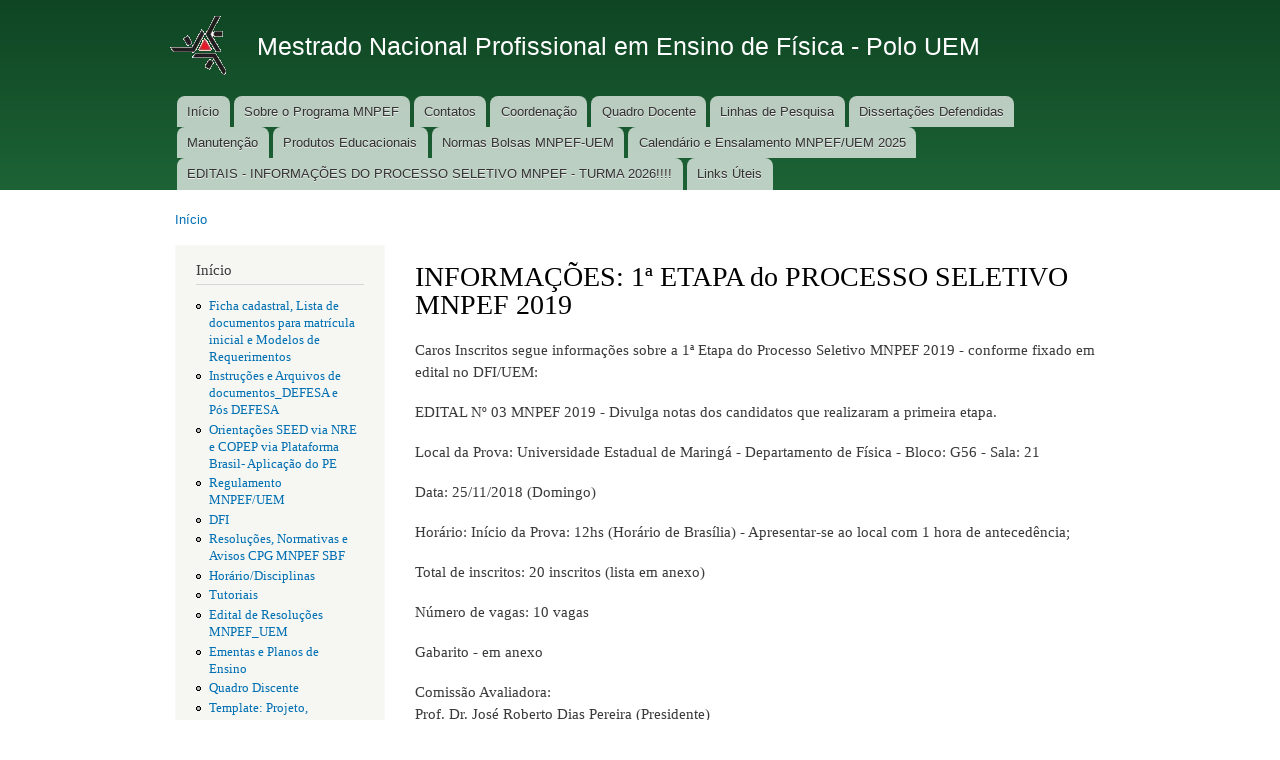

--- FILE ---
content_type: text/html; charset=utf-8
request_url: http://www.dfi.uem.br/dfimestrado/?q=node/79
body_size: 3832
content:
<!DOCTYPE html PUBLIC "-//W3C//DTD XHTML+RDFa 1.0//EN"
  "http://www.w3.org/MarkUp/DTD/xhtml-rdfa-1.dtd">
<html xmlns="http://www.w3.org/1999/xhtml" xml:lang="pt-br" version="XHTML+RDFa 1.0" dir="ltr"
  xmlns:content="http://purl.org/rss/1.0/modules/content/"
  xmlns:dc="http://purl.org/dc/terms/"
  xmlns:foaf="http://xmlns.com/foaf/0.1/"
  xmlns:og="http://ogp.me/ns#"
  xmlns:rdfs="http://www.w3.org/2000/01/rdf-schema#"
  xmlns:sioc="http://rdfs.org/sioc/ns#"
  xmlns:sioct="http://rdfs.org/sioc/types#"
  xmlns:skos="http://www.w3.org/2004/02/skos/core#"
  xmlns:xsd="http://www.w3.org/2001/XMLSchema#">

<head profile="http://www.w3.org/1999/xhtml/vocab">
  <meta http-equiv="Content-Type" content="text/html; charset=utf-8" />
<meta name="Generator" content="Drupal 7 (http://drupal.org)" />
<link rel="canonical" href="/dfimestrado/?q=node/79" />
<link rel="shortlink" href="/dfimestrado/?q=node/79" />
<meta content="INFORMAÇÕES: 1ª ETAPA do PROCESSO SELETIVO MNPEF 2019" about="/dfimestrado/?q=node/79" property="dc:title" />
<meta about="/dfimestrado/?q=node/79" property="sioc:num_replies" content="0" datatype="xsd:integer" />
<link rel="shortcut icon" href="http://www.dfi.uem.br/dfimestrado/misc/favicon.ico" type="image/vnd.microsoft.icon" />
  <title>INFORMAÇÕES: 1ª ETAPA do PROCESSO SELETIVO MNPEF 2019 | Mestrado Nacional Profissional em Ensino de Física - Polo UEM</title>
  <style type="text/css" media="all">@import url("http://www.dfi.uem.br/dfimestrado/modules/system/system.base.css?mmfgms");
@import url("http://www.dfi.uem.br/dfimestrado/modules/system/system.menus.css?mmfgms");
@import url("http://www.dfi.uem.br/dfimestrado/modules/system/system.messages.css?mmfgms");
@import url("http://www.dfi.uem.br/dfimestrado/modules/system/system.theme.css?mmfgms");</style>
<style type="text/css" media="all">@import url("http://www.dfi.uem.br/dfimestrado/modules/comment/comment.css?mmfgms");
@import url("http://www.dfi.uem.br/dfimestrado/modules/field/theme/field.css?mmfgms");
@import url("http://www.dfi.uem.br/dfimestrado/modules/node/node.css?mmfgms");
@import url("http://www.dfi.uem.br/dfimestrado/modules/search/search.css?mmfgms");
@import url("http://www.dfi.uem.br/dfimestrado/modules/user/user.css?mmfgms");</style>
<style type="text/css" media="all">@import url("http://www.dfi.uem.br/dfimestrado/themes/bartik/css/layout.css?mmfgms");
@import url("http://www.dfi.uem.br/dfimestrado/themes/bartik/css/style.css?mmfgms");
@import url("http://www.dfi.uem.br/dfimestrado/sites/default/files/color/bartik-55ffca73/colors.css?mmfgms");</style>
<style type="text/css" media="print">@import url("http://www.dfi.uem.br/dfimestrado/themes/bartik/css/print.css?mmfgms");</style>

<!--[if lte IE 7]>
<link type="text/css" rel="stylesheet" href="http://www.dfi.uem.br/dfimestrado/themes/bartik/css/ie.css?mmfgms" media="all" />
<![endif]-->

<!--[if IE 6]>
<link type="text/css" rel="stylesheet" href="http://www.dfi.uem.br/dfimestrado/themes/bartik/css/ie6.css?mmfgms" media="all" />
<![endif]-->
  <script type="text/javascript" src="http://www.dfi.uem.br/dfimestrado/misc/jquery.js?v=1.4.4"></script>
<script type="text/javascript" src="http://www.dfi.uem.br/dfimestrado/misc/jquery.once.js?v=1.2"></script>
<script type="text/javascript" src="http://www.dfi.uem.br/dfimestrado/misc/drupal.js?mmfgms"></script>
<script type="text/javascript" src="http://www.dfi.uem.br/dfimestrado/sites/default/files/languages/pt-br_xDa93IIb3lVDmLPY7qhYQ70bpDXplTXZPEnry4gyljc.js?mmfgms"></script>
<script type="text/javascript">
<!--//--><![CDATA[//><!--
jQuery.extend(Drupal.settings, {"basePath":"\/dfimestrado\/","pathPrefix":"","ajaxPageState":{"theme":"bartik","theme_token":"jD4O0xEc4pB71FQ3M9PWEVtWTMitp7LTbmt8vSue-rQ","js":{"misc\/jquery.js":1,"misc\/jquery.once.js":1,"misc\/drupal.js":1,"public:\/\/languages\/pt-br_xDa93IIb3lVDmLPY7qhYQ70bpDXplTXZPEnry4gyljc.js":1},"css":{"modules\/system\/system.base.css":1,"modules\/system\/system.menus.css":1,"modules\/system\/system.messages.css":1,"modules\/system\/system.theme.css":1,"modules\/comment\/comment.css":1,"modules\/field\/theme\/field.css":1,"modules\/node\/node.css":1,"modules\/search\/search.css":1,"modules\/user\/user.css":1,"themes\/bartik\/css\/layout.css":1,"themes\/bartik\/css\/style.css":1,"themes\/bartik\/css\/colors.css":1,"themes\/bartik\/css\/print.css":1,"themes\/bartik\/css\/ie.css":1,"themes\/bartik\/css\/ie6.css":1}}});
//--><!]]>
</script>
</head>
<body class="html not-front not-logged-in one-sidebar sidebar-first page-node page-node- page-node-79 node-type-article" >
  <div id="skip-link">
    <a href="#main-content" class="element-invisible element-focusable">Pular para o conteúdo principal</a>
  </div>
    <div id="page-wrapper"><div id="page">

  <div id="header" class="without-secondary-menu"><div class="section clearfix">

          <a href="/dfimestrado/" title="Início" rel="home" id="logo">
        <img src="http://www.dfi.uem.br/dfimestrado/sites/default/files/logo.gif" alt="Início" />
      </a>
    
          <div id="name-and-slogan">

                              <div id="site-name">
              <strong>
                <a href="/dfimestrado/" title="Início" rel="home"><span>Mestrado Nacional Profissional em Ensino de Física - Polo UEM</span></a>
              </strong>
            </div>
                  
        
      </div> <!-- /#name-and-slogan -->
    
    
          <div id="main-menu" class="navigation">
        <h2 class="element-invisible">Menu principal</h2><ul id="main-menu-links" class="links clearfix"><li class="menu-237 first"><a href="/dfimestrado/">Início</a></li>
<li class="menu-368"><a href="/dfimestrado/?q=node/156">Sobre o Programa MNPEF</a></li>
<li class="menu-327"><a href="/dfimestrado/?q=node/2" title="Entre em contato conosco">Contatos</a></li>
<li class="menu-329"><a href="/dfimestrado/?q=node/4">Coordenação</a></li>
<li class="menu-336"><a href="/dfimestrado/?q=node/9" title="Quadro Docente do MNPEF - POLO UEM DEPARTAMENTO DE FÍSICA">Quadro Docente</a></li>
<li class="menu-335"><a href="/dfimestrado/?q=node/8" title="Linhas de Pesquisa">Linhas de Pesquisa</a></li>
<li class="menu-345"><a href="/dfimestrado/?q=node/57" title="https://drive.google.com/drive/folders/0BwjshIRHM70Zc0w0VVFOb1ZXbkk?usp=sharing">Dissertações Defendidas</a></li>
<li class="menu-353"><a href="/dfimestrado/?q=user/login" title="Acesso restrito administradores da página">Manutenção</a></li>
<li class="menu-347"><a href="/dfimestrado/?q=node/60">Produtos Educacionais</a></li>
<li class="menu-357"><a href="/dfimestrado/?q=node/101">Normas Bolsas MNPEF-UEM</a></li>
<li class="menu-369"><a href="/dfimestrado/?q=node/172">Calendário e Ensalamento MNPEF/UEM 2025</a></li>
<li class="menu-366"><a href="/dfimestrado/?q=node/143">EDITAIS - INFORMAÇÕES DO  PROCESSO SELETIVO MNPEF -  TURMA  2026!!!!</a></li>
<li class="menu-367 last"><a href="/dfimestrado/?q=node/154" title="Informações auxiliares para redação da dissertação">Links Úteis</a></li>
</ul>      </div> <!-- /#main-menu -->
    
    
  </div></div> <!-- /.section, /#header -->

  
  
  <div id="main-wrapper" class="clearfix"><div id="main" class="clearfix">

          <div id="breadcrumb"><h2 class="element-invisible">Você está aqui</h2><div class="breadcrumb"><a href="/dfimestrado/">Início</a></div></div>
    
          <div id="sidebar-first" class="column sidebar"><div class="section">
          <div class="region region-sidebar-first">
    <div id="block-system-navigation" class="block block-system block-menu">

    <h2>Início</h2>
  
  <div class="content">
    <ul class="menu clearfix"><li class="first leaf"><a href="/dfimestrado/?q=node/74">Ficha cadastral, Lista de documentos para matrícula inicial  e Modelos de Requerimentos</a></li>
<li class="leaf"><a href="/dfimestrado/?q=node/36" title="Arquivos para download">Instruções e Arquivos de documentos_DEFESA e Pós DEFESA</a></li>
<li class="leaf"><a href="/dfimestrado/?q=node/121">Orientações SEED via NRE e COPEP via Plataforma Brasil- Aplicação do PE</a></li>
<li class="leaf"><a href="/dfimestrado/?q=node/37">Regulamento MNPEF/UEM</a></li>
<li class="leaf"><a href="http://www.dfi.uem.br" title="Voltar a Página do DFI -  UEM">DFI</a></li>
<li class="leaf"><a href="/dfimestrado/?q=node/114">Resoluções, Normativas e Avisos  CPG MNPEF  SBF</a></li>
<li class="leaf"><a href="/dfimestrado/?q=node/7">Horário/Disciplinas</a></li>
<li class="leaf"><a href="/dfimestrado/?q=node/73">Tutoriais</a></li>
<li class="leaf"><a href="/dfimestrado/?q=node/102">Edital de Resoluções MNPEF_UEM</a></li>
<li class="leaf"><a href="/dfimestrado/?q=node/20">Ementas e Planos de Ensino</a></li>
<li class="leaf"><a href="/dfimestrado/?q=node/54" title="Acadêmicos do Programa de Pós-Graduação do Mestrado Nacional Profissional em Ensino de Física da UEM">Quadro Discente</a></li>
<li class="leaf"><a href="/dfimestrado/?q=node/93">Template: Projeto, Dissertação e PE</a></li>
<li class="last leaf"><a href="/dfimestrado/?q=node/61">Artigos MNPEF</a></li>
</ul>  </div>
</div>
  </div>
      </div></div> <!-- /.section, /#sidebar-first -->
    
    <div id="content" class="column"><div class="section">
            <a id="main-content"></a>
                    <h1 class="title" id="page-title">
          INFORMAÇÕES: 1ª ETAPA do PROCESSO SELETIVO MNPEF 2019        </h1>
                          <div class="tabs">
                  </div>
                          <div class="region region-content">
    <div id="block-system-main" class="block block-system">

    
  <div class="content">
    <div id="node-79" class="node node-article node-promoted node-full clearfix" about="/dfimestrado/?q=node/79" typeof="sioc:Item foaf:Document">

      
  
  <div class="content clearfix">
    <div class="field field-name-body field-type-text-with-summary field-label-hidden"><div class="field-items"><div class="field-item even" property="content:encoded"><p>Caros Inscritos segue informações sobre  a 1ª Etapa do Processo Seletivo MNPEF 2019 - conforme fixado em edital no DFI/UEM:</p>
<p>EDITAL Nº 03 MNPEF 2019 -  Divulga notas dos candidatos que realizaram a primeira etapa.</p>
<p>Local da Prova: Universidade Estadual de Maringá - Departamento de Física - Bloco: G56 - Sala: 21</p>
<p>Data: 25/11/2018 (Domingo)</p>
<p>Horário: Início da Prova: 12hs (Horário de Brasília) - Apresentar-se ao local com 1 hora de antecedência;</p>
<p>Total de inscritos: 20 inscritos (lista em anexo) </p>
<p>Número de vagas: 10 vagas</p>
<p>Gabarito - em anexo</p>
<p>Comissão Avaliadora:<br />
Prof. Dr. José Roberto Dias Pereira (Presidente)<br />
Prof. Dr. Luciano Gonsalves Costa<br />
Prof. Dr. Mauricio Antonio Custodio de Melo</p>
</div></div></div><div class="field field-name-field-arquivo field-type-file field-label-above"><div class="field-label">arquivo:&nbsp;</div><div class="field-items"><div class="field-item even"><span class="file"><img class="file-icon" alt="" title="application/pdf" src="/dfimestrado/modules/file/icons/application-pdf.png" /> <a href="http://www.dfi.uem.br/dfimestrado/sites/default/files/Edital%2002%20MNPEF%20Divulga%C3%A7%C3%A3o%20da%20Lista%20de%20Candidatos_0.pdf" type="application/pdf; length=68029">Edital 02 MNPEF Divulgação da Lista de Candidatos.pdf</a></span></div><div class="field-item odd"><span class="file"><img class="file-icon" alt="" title="application/pdf" src="/dfimestrado/modules/file/icons/application-pdf.png" /> <a href="http://www.dfi.uem.br/dfimestrado/sites/default/files/Edital%2003%202018%20de%20divulga%C3%A7%C3%A3o%20notas%20etapa%201.pdf" type="application/pdf; length=150293">Edital 03 2018 de divulgação notas etapa 1.pdf</a></span></div><div class="field-item even"><span class="file"><img class="file-icon" alt="" title="application/pdf" src="/dfimestrado/modules/file/icons/application-pdf.png" /> <a href="http://www.dfi.uem.br/dfimestrado/sites/default/files/gabarito.pdf" type="application/pdf; length=40668">gabarito.pdf</a></span></div></div></div>  </div>

  
  
</div>
  </div>
</div>
  </div>
      
    </div></div> <!-- /.section, /#content -->

    
  </div></div> <!-- /#main, /#main-wrapper -->

  
  <div id="footer-wrapper"><div class="section">

    
          <div id="footer" class="clearfix">
          <div class="region region-footer">
    <div id="block-system-powered-by" class="block block-system">

    
  <div class="content">
    <span>Desenvolvido com <a href="http://drupal.org">Drupal</a></span>  </div>
</div>
  </div>
      </div> <!-- /#footer -->
    
  </div></div> <!-- /.section, /#footer-wrapper -->

</div></div> <!-- /#page, /#page-wrapper -->
  </body>
</html>


--- FILE ---
content_type: text/css
request_url: http://www.dfi.uem.br/dfimestrado/sites/default/files/color/bartik-55ffca73/colors.css?mmfgms
body_size: 452
content:

/* ---------- Color Module Styles ----------- */

body,
body.overlay {
  color: #3b3b3b;
}
.comment .comment-arrow {
  border-color: #ffffff;
}
#page,
#main-wrapper,
#main-menu-links li a.active,
#main-menu-links li.active-trail a {
  background: #ffffff;
}
.tabs ul.primary li a.active {
  background-color: #ffffff;
}
.tabs ul.primary li.active a {
  background-color: #ffffff;
  border-bottom: 1px solid #ffffff;
}
#header {
  background-color: #1d6336;
  background-image: -moz-linear-gradient(top, #0f4523 0%, #1d6336 100%);
  background-image: -ms-linear-gradient(top, #0f4523 0%, #1d6336 100%);
  background-image: -o-linear-gradient(top, #0f4523 0%, #1d6336 100%);
  background-image: -webkit-gradient(linear, left top, left bottom, color-stop(0, #0f4523), color-stop(1, #1d6336));
  background-image: -webkit-linear-gradient(top, #0f4523 0%, #1d6336 100%);
  background-image: linear-gradient(top, #0f4523 0%, #1d6336 100%);
}
a {
  color: #0070b3;
}
a:hover,
a:focus {
  color: #008ee2;
}
a:active {
  color: #22adff;
}
.sidebar .block {
  background-color: #f6f6f2;
  border-color: #f9f9f9;
}
#page-wrapper,
#footer-wrapper {
  background: #292929;
}
.region-header,
.region-header a,
.region-header li a.active,
#name-and-slogan,
#name-and-slogan a,
#secondary-menu-links li a {
  color: #fffeff;
}
